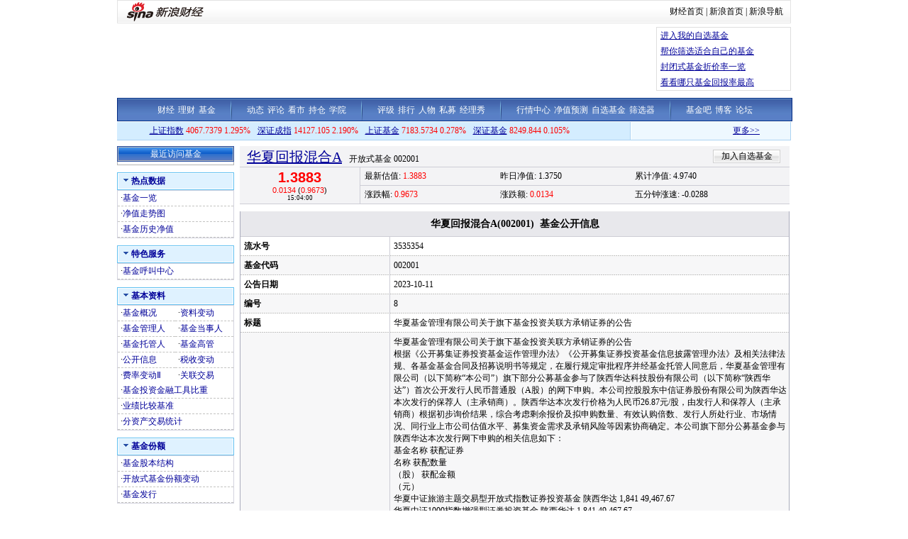

--- FILE ---
content_type: text/html; charset=gbk
request_url: http://money.finance.sina.com.cn/fund/go.php/vAkFundInfo_JJGKXX/q/3535354.phtml
body_size: 8580
content:
<!DOCTYPE html PUBLIC "-//W3C//DTD XHTML 1.0 Transitional//EN" "http://www.w3.org/TR/xhtml1/DTD/xhtml1-transitional.dtd">
<html xmlns="http://www.w3.org/1999/xhtml">
<head>
<title>华夏回报混合A(002001)_基金_财经纵横_新浪网</title>
<meta http-equiv="Content-Type" content="text/html; charset=gb2312" />
<meta http-equiv="Content-Security-Policy" content="upgrade-insecure-requests" />
<META HTTP-EQUIV="expires" CONTENT="Wed, 26 Feb 1997 08:21:57 GMT" /> 
<META HTTP-EQUIV="Pragma" CONTENT="no-cache" />
<link media="all" rel="stylesheet" href="/fund/view/css/style.css" />
<link media="all" rel="stylesheet" href="/fund/view/css/newstyle.css" />
<link media="all" rel="stylesheet" href="/fund/view/css/tables.css" />
<link media="all" rel="stylesheet" href="/fund/view/css/style4.css" />
<link rel="stylesheet" href="http://www.sinaimg.cn/cj/fund_quote/css/fund_css_1.0.12.css" type="text/css" media="all"  />
<!--<script language="JavaScript" type="text/javascript" src="http://www.sinaimg.cn/cj/fund_quote/js/fund_js_1.0.26.js"></script>-->
<script type="text/javascript" src="http://www.sinaimg.cn/cj/HKstock2007/IO.Script_1_0_1.js"></script>
<script type="text/javascript" src="/fund/view/js/all.js"></script>
<script type="text/javascript" src="/fund/view/js/tables.js"></script>

<script type="text/javascript" src="/fund/view/js/last.js"></script>
<!--
<script type="text/javascript" src="http://www.sinaimg.cn/cj/fund_quote/js/cfund_js_1.0.15.js"></script>
-->
<script language="JavaScript" type="text/javascript">
<!--
var FUNDCODE = "002001";
var FUNDNAME = "华夏回报混合A";
var FUNDTYPE = "开放式基金";
//var HANDSTOCK = [];
//var Lipper = ;
var BOURSE = null;
var TOTALSHARE = 652682;
var LTSHARE = 652682;
var QDIIFlag = 0;
var FULL_CODE = "of002001";

<!--//--><![CDATA[//><!--
/* 一些常量，不同股票用不同评论常量 */
var cmnt_channel	= "gg";			// 表示个股
var cmnt_newsid		= "of-" + FUNDCODE;	// 股票代码
var cmnt_group		= 1;
//-->
</script>
</head>

<body>
<div class="wrap">
<!-- 新浪财经 head begin -->
<style type="text/css">
/* 针对google修改 begin */
/* 二级导航 */
#level2header {border-top:1px solid #000;border-bottom:1px solid #000;width:950px;height:34px;font-size:12px; background:#fff;}
#level2header img{border:none;}
#level2header #logo {float:left;text-align:left; padding-top:3px;}
#level2header #l2navlnk {float:right;text-align:center;line-height:34px;}
#level2header #l2navlnk a:link,#level2header #l2navlnk a:visited {color:#000;text-decoration:none;}
#level2header #l2navlnk a:hover,#level2header #l2navlnk a:active {color:#f00;text-decoration:underline;}
#level2header #iask {float:right;width:307px;height:34px;background-color:#FFF;text-align:left;padding-left:6px; color:#000; margin-top:0px;}
#level2header #iask a:link,#level2header #iask a:visited {color:#f00;text-decoration:none;}
#level2header #iask a:hover,#level2header #iask a:active {color:#f00;text-decoration:underline;}
#level2header #iask #k {width:65px;border:1px solid #7F9DB9;margin:0 0 0 7px;}
#level2header #iask .sebtn{width:45px; height:18px;}
#level2header .iaskRedTxt{color:#aaa; border:1px #f00 solid;}
#level2headerborder{background:#fff; height:5px; overflow:hidden; clear:both; width:950px;}
/* 针对google修改 end */

.table {border-collapse: separate;}

/*基金行情*/
.rightColumn .marketData {background:#f3f3f5; margin-bottom:10px;}
/*
.rightColumn .marketData tbody th {border-right:1px solid #cdcdd6; padding:0 3px; border-bottom:1px solid #cdcdd6; font-weight:normal; vertical-align:middle;}
.rightColumn .marketData tbody td {padding-left:0.5em; border-bottom:1px solid #cdcdd6; line-height:29px; height:29px;}
*/
.rightColumn .marketData h1 {display:inline;}
.rightColumn .marketData .head {height:27px;}
.rightColumn .marketData .head th {text-align:left; padding-left:10px; border-bottom:1px solid #cdcdd6; border-right:0px; vertical-align:bottom; padding-top:2px;}
.rightColumn .marketData .head th h1 {margin-right:10px;}
.rightColumn .marketData .head td {border-bottom:1px solid #cdcdd6; width:200px; line-height:26px; padding-right:10px;}
.rightColumn .marketData .head td dl {float:right;}
.rightColumn .marketData .head td span {float:right;}
.rightColumn .marketData .head td span a:link {color:#000; text-decoration:none;}
.rightColumn .marketData .head td span a:visited {color:#000; text-decoration:none;}
.rightColumn .marketData .head td span a:hover {color:#000; text-decoration:underline;}
.rightColumn .marketData .head td span a:active {color:#000; text-decoration:underline;}
.rightColumn .marketData .head td dt {float:left; width:18px; height:26px; background:url(http://www.sinaimg.cn/cj/fund_quote/images/gif_1207.gif) no-repeat 0px -186px;}
.rightColumn .marketData .head td dd {float:left; width:18px; height:26px; background:url(http://www.sinaimg.cn/cj/fund_quote/images/gif_1207.gif) no-repeat 0px -212px;}
.rightColumn .marketData tbody th {border-right:1px solid #cdcdd6; padding:0 3px; border-bottom:1px solid #cdcdd6; font-weight:normal;}
.rightColumn .marketData tbody td {padding-left:0.5em; border-bottom:1px solid #cdcdd6; line-height:25px; height:25px;}

#nav {
background:url(http://i1.sinaimg.cn/cj/deco/2007/1220/jj_fin_lmy_001.gif) repeat-x;
clear:both;
color:#333;
height:30px;
border-left:1px solid #002880;
border-right:1px solid #002880;
text-align:center;
line-height:20px;
font-size:12px;
width:950px;
margin:0 auto;
padding-top:3px;
height:30px;
}
#nav img {vertical-align:middle; margin:0 17px 1px 17px;}
#nav a {margin:auto 1px;}
#nav a:link,#nav a:visited{color:#FFF; text-decoration:none;}
#nav a:hover,#nav a:active{color:#FFF; text-decoration:underline;}

#realTh{
text-align:center;
padding:3px;
}
.moneyH4{
font-size:14px;
margin-right:35px;
}

</style>

<!-- 标准二级导航_财经 begin -->
<style type="text/css">
.secondaryHeader{height:33px;overflow:hidden;background:url(http://i2.sinaimg.cn/dy/images/header/2008/standardl2nav_bg.gif) repeat-x #fff;color:#000;font-size:12px;font-weight:100;}
.secondaryHeader a,.secondaryHeader a:visited{color:#000;text-decoration:none;}
.secondaryHeader a:hover,.secondaryHeader a:active{color:#c00;text-decoration:underline;}
.sHBorder{border:1px #e3e3e3 solid;padding:0 10px 0 12px;overflow:hidden;zoom:1;}
.sHLogo{float:left;height:31px;line-height:31px;overflow:hidden;}
.sHLogo span,.sHLogo span a,.sHLogo span a:link,.sHLogo span a:visited,.sHLogo span a:hover{display:block;*float:left;display:table-cell;vertical-align:middle;*display:block;*font-size:27px;*font-family:Arial;height:31px;}
.sHLogo span,.sHLogo span a img,.sHLogo span a:link img,.sHLogo span a:visited img,.sHLogo span a:hover img{vertical-align:middle;border-color:#FFFFFF;border-top:none;border-left:none;border-right:none;border-bottom:none; }
.sHLinks{float:right;line-height:31px;}
</style>
<div class="secondaryHeader">
	<div class="sHBorder">
		<div class="sHLogo"><span><a href="http://www.sina.com.cn/"><img src="http://i1.sinaimg.cn/dy/images/header/2009/standardl2nav_sina_new.gif" alt="新浪网" /></a><a href="http://finance.sina.com.cn/"><img src="http://i1.sinaimg.cn/dy/images/header/2009/standardl2nav_finance.gif" alt="新浪财经" /></a></span></div>
		<div class="sHLinks"><a href="http://finance.sina.com.cn/">财经首页</a>&nbsp;|&nbsp;<a href="http://www.sina.com.cn/">新浪首页</a>&nbsp;|&nbsp;<a href="http://news.sina.com.cn/guide/">新浪导航</a></div>
	</div>
</div>
<!-- 标准二级导航_财经 end -->

<!-- 顶部通栏广告 BEGIN added at 2007-12-26--> 
	<style type="text/css">
	/* Ad */
	.barAds {width:950px; margin: 0 auto;}
	.barAds .tableAds {width:100%; height:100%;}
	.barAds .tableAds .flashAds {width:750px; height:90px; padding: 5px 5px 5px 0px;}
	.barAds .tableAds .flashIFrameAds {width:750px; height:90px; overflow:hidden;}
	.barAds .tableAds .ulAds {width:183px; height:88px; padding-left:5px; margin: 0 0 0 5px; border:1px solid #DEDEDE; list-style:none;}
	.barAds .tableAds .ulAds li {line-height:22px;}
	</style>
	<div class="barAds">
	<table class="tableAds" cellpadding="0" cellspacing="0" border="0">
	<tr><td class="flashAds"><iframe frameborder="0" scrolling="no" class="flashIFrameAds" src="http://finance.sina.com.cn/iframe/463/2007/1019/PDPS000000004695.html"></iframe></td>
	<td><ul class="ulAds">
<!-- 	<li><script type="text/javascript" src="http://finance.sina.com.cn/iframe/ad/PDPS000000004295.js"></script></li>
	<li><script type="text/javascript" src="http://finance.sina.com.cn/iframe/ad/PDPS000000004296.js"></script></li>
	<li><script type="text/javascript" src="http://finance.sina.com.cn/iframe/ad/PDPS000000004297.js"></script></li>
	<li><script type="text/javascript" src="http://finance.sina.com.cn/iframe/ad/PDPS000000004298.js"></script></li>
 -->
 	<li><A HREF="http://vip.stock.finance.sina.com.cn/myfund/main.php" target="_self">进入我的自选基金</A></li>
	<li><A HREF="http://money.finance.sina.com.cn/fund/view/vFundFilter_Search.php" target="_self">帮你筛选适合自己的基金</A></li>
	<li><A HREF="http://finance.sina.com.cn/fund/closefundmore.html" target="_self">封闭式基金折价率一览</A></li>
	<li><A HREF="http://finance.sina.com.cn/fund/fund_ranks/open/netvalue_return8_1.html" target="_self">看看哪只基金回报率最高</A></li>
	</ul></td></tr></table>
	</div>
<div class="HSpace-1-5"></div>
<!-- 顶部通栏广告 END -->
<!--
<div class="navRow" id="nav"></div>
-->
<div id="nav">
<a target="_blank" href="http://finance.sina.com.cn/">财经</a>
<a target="_blank" href="http://finance.sina.com.cn/money/index.shtml">理财</a>
<a target="_blank" href="http://finance.sina.com.cn/fund/index.shtml">基金</a>
<img width="2" height="29" src="http://i2.sinaimg.cn/cj/deco/2007/1220/jj_fin_lmy_009.gif"/>
<a target="_blank" href="http://roll.finance.sina.com.cn/finance/jj4/jjdt/index.shtml">动态</a>
<a target="_blank" href="http://roll.finance.sina.com.cn/finance/jj4/jjpl/index.shtml">评论</a>
<!--<a target="_blank" href="http://finance.sina.com.cn/column/fund/jjgg.html">公告</a>-->
<a target="_blank" href="http://roll.finance.sina.com.cn/finance/jj4/jjsy/index.shtml">看市</a>
<a target="_blank" href="http://roll.finance.sina.com.cn/finance/jj4/jjcc/index.shtml">持仓</a>
<a target="_blank" href="http://roll.finance.sina.com.cn/finance/jj4/jjxylc/index.shtml">学院</a>
<img width="2" height="29" src="http://i2.sinaimg.cn/cj/deco/2007/1220/jj_fin_lmy_009.gif"/>
<a target="_blank" href="http://money.finance.sina.com.cn/fund/view/vFundRating_BaseInfo.php?rating_type=lb&sort_key=jjdm&sort_order=0">评级</a>
<a target="_blank" href="http://finance.sina.com.cn/fund/fund_ranks/open/netvalue_ranks2_1.html">排行</a>
<a target="_blank" href="http://roll.finance.sina.com.cn/finance/jj4/jjrw/index.shtml">人物</a>
<a target="_blank" href="http://finance.sina.com.cn/fund/smjj/index.shtml">私募</a>
<a target="_blank" href="http://finance.sina.com.cn/money/fund/fmshow.shtml">经理秀</a>
<img width="2" height="29" src="http://i2.sinaimg.cn/cj/deco/2007/1220/jj_fin_lmy_009.gif"/>
<a target="_blank" href="http://biz.finance.sina.com.cn/hq/index.php?page=stock_list.php?type=j">行情中心</a>
<a target="_blank" href="http://biz.finance.sina.com.cn/fund/openfund/openfund.php">净值预测</a>
<a target="_blank" href="http://vip.stock.finance.sina.com.cn/myfund/main.php">自选基金</a>
<a target="_blank" href="http://money.finance.sina.com.cn/fund/view/vFundFilter_Search.php">筛选器</a>
<img width="2" height="29" src="http://i2.sinaimg.cn/cj/deco/2007/1220/jj_fin_lmy_009.gif"/>
<a target="_blank" href="http://guba.sina.com.cn/?s=bar&name=%BB%F9%BD%F0">基金吧</a>
<a target="_blank" href="http://blog.sina.com.cn/lm/finance/index.html">博客</a>
<a target="_blank" href="http://club.finance.sina.com.cn/forum-16-1.html">论坛</a>
</div>

<div class="topRow" style="overflow:hidden;">
	<div class="newsScroll"><script type="text/javascript" src="http://finance.sina.com.cn/286/20061129/3.js"></script></div>
	<div class="verticalLine"></div>
	<div class="realtimeIndex noVisited" id="realtimeIdxs">
		<span class="marginRight"><a href="http://finance.sina.com.cn/realstock/company/sh000001/nc.shtml" target="_self">上证指数</a> ----.--- --.---%</span>
		<span class="marginRight"><a href="http://finance.sina.com.cn/realstock/company/sz399001/nc.shtml" target="_self">深证成指</a> -----.--- --.---%</span>
		<span class="marginRight"><a href="http://finance.sina.com.cn/fund/quotes/index000011.shtml" target="_self">上证基金</a> ----.--- -.---%</span>
		<span><a href="http://finance.sina.com.cn/fund/quotes/index399305.shtml" target="_self">深证基金</a> ----.--- -.---%</span>
	</div>
</div>

<div class="middleSection">
	<div class="leftColumn">
		<div class="recentVisit">
			<div class="header">
				<span>最近访问基金</span>
			</div>
			<div class="content" id="visited_funds_tbl">
				<div class="loading"></div>
			</div>
		</div>

		<div class="navLeft" id="navLeft">
				<!-- 热点数据 -->
			<dl class="noLineAndVisited">
				<dt><span>热点数据</span></dt>
				<dd>
					<table class="hotdata_tbl">
					<tbody>
						<tr>
							<td style="width:50%;">·<a href="http://money.finance.sina.com.cn/fund/view/vNewFund_FundListings.php" target="_self">基金一览</a></td>	
							</tr>
													<tr>
							<td>·<a href="http://finance.sina.com.cn/fund/quotes/of002001/bc.shtml" target="_self">净值走势图</a></td>
						</tr>
												<tr>
							<td>·<a href="http://vip.stock.finance.sina.com.cn/fund/go.php/vAkFundInfo_JJLSJZ/q/002001.phtml#" target="_self">基金历史净值</a></td>
						</tr>
					</tbody>

					</table>
				</dd>
			</dl>
		<!-- -->	
		 <!-- 特色服务 -->
		   <dl class="noLineAndVisited">
		    <dt><span>特色服务</span></dt>
		    <dd>
		     <table>
		     <tbody>
		      <tr>
		       <td style="width: 50%;">·<a target="_self" href="http://finance.sina.com.cn/fund/online/index.shtml">基金呼叫中心</a></td> 
		       </tr>
		     </tbody>
		 
		     </table>
		    </dd>
		   </dl>
 		 <!-- --> 
		<!-- 基本资料 -->
			<dl class="noLineAndVisited">
				<dt><span>基本资料</span></dt>
				<dd>
					<table class="basicinfo_tbl">
					<tbody>
						<tr>
							<td style="width:50%;">·<a href="/fund/go.php/vAkFundInfo_JJGK/q/002001.phtml" target="_self">基金概况</a></td>

							<td>·<a href="/fund/go.php/vAkFundInfo_JJZLBD/q/002001.phtml" target="_self">资料变动</a></td>
						</tr>
						
						<tr>
							<td>·<a href="/fund/go.php/vAkFundInfo_JJGLR/q/002001.phtml" target="_self">基金管理人</a></td>
							<td>·<a href="/fund/go.php/vAkFundInfo_JJDSR/q/002001.phtml" target="_self">基金当事人</a></td>
						</tr>
						<tr>
							<td>·<a href="/fund/go.php/vAkFundInfo_JJTGR/q/002001.phtml" target="_self">基金托管人</a></td>
							<td>·<a href="/fund/go.php/vAkFundInfo_JJGG/q/002001.phtml" target="_self">基金高管</a></td>

						</tr>
						<tr>
							<td>·<a href="/fund/go.php/vAkFundInfo_JJGKXXLB/q/002001.phtml" target="_self">公开信息</a></td>
							<td>·<a href="/fund/go.php/vAkFundInfo_JJSSBD/q/002001.phtml" target="_self">税收变动</a></td>
						</tr>
						<tr>
							<th>·<a href="/fund/go.php/vAkFundInfo_JJFLBD/q/002001.phtml" target="_self">费率变动Ⅱ</a></th>

							<th>·<a href="/fund/go.php/vAkFundInfo_JJGLJY/q/002001.phtml" target="_self">关联交易</a></th>
						</tr>
						<tr>
							<td colspan="2">·<a href="/fund/go.php/vAkFundInfo_JJTZJRGJ/q/002001.phtml" target="_self">基金投资金融工具比重</a></td>
						</tr>
						<tr>
							<td colspan="2">·<a href="/fund/go.php/vAkFundInfo_JJYJBJJZ/q/002001.phtml" target="_self">业绩比较基准</a></td>
						</tr>
						<tr>
							<td colspan="2">·<a href="/fund/go.php/vAkFundInfo_JJFZCTJ/q/002001.phtml" target="_self">分资产交易统计</a></td>
						</tr>
						
					</tbody>
					</table>
				</dd>
			</dl>
			
			<dl class="noLineAndVisited">
						 	<!-- -->
			<!--基金份额 -->
			<dl class="noLineAndVisited">
				<dt><span>基金份额</span></dt>
				<dd>
					<table class="hotdata_tbl">
					<tbody>
						<tr>
							<td style="width:50%;">·<a href="/fund/go.php/vAkFundInfo_JJGBJG/q/002001.phtml" target="_self">基金股本结构</a></td>
							</tr>
							<tr>
							<td>·<a href="/fund/go.php/vAkFundInfo_JJFEBD/q/002001.phtml" target="_self">开放式基金份额变动</a></td>
						</tr>
						<tr>
							<td style="width:50%;">·<a href="/fund/go.php/vAkFundInfo_JJFX/q/002001.phtml" target="_self">基金发行</a></td>
						</tr>	
					</tbody>

					</table>
				</dd>
			</dl>
			<!-- -->
			<!--基金持有人 -->
			<dl class="noLineAndVisited">

				<dt><span>基金持有人</span></dt>
				<dd>
					<table class="hotdata_tbl">
					<tbody>
							<tr>
							<td>·<a href="/fund/go.php/vAkFundInfo_JJFECYRBD/q/002001.phtml" target="_self">基金份额持有人变动</a></td>
						  	</tr>
					</tbody>
					</table>
				</dd>
			</dl>
			<!-- -->
			<!--基金收益分配 -->
			<dl class="noLineAndVisited">

				<dt><span>基金收益分配</span></dt>
				<dd>
					<table class="hotdata_tbl">
					<tbody>
						<tr>
							<td style="width:50%;">·<a href="/fund/go.php/vAkFundInfo_JJFHPSLS/q/002001.phtml" target="_self">分红配售历史</a></td>
							</tr>
					</tbody>
					</table>
				</dd>
			</dl>
			<!-- -->
			<!--资产配置和投资组合 -->
			<dl class="noLineAndVisited">

				<dt><span>资产配置和投资组合</span></dt>
				<dd>
					<table class="hotdata_tbl">
					<tbody>
						<tr>
							<td style="width:50%;">·<a href="/fund/go.php/vAkFundInfo_JJZCPZ/q/002001.phtml" target="_self">基金资产配置</a></td>
							</tr>
							<tr>
							<td>·<a href="/fund/go.php/vAkFundInfo_JJHYTZZH/q/002001.phtml" target="_self">行业投资组合</a></td>
						  	</tr>
						  	<tr>
							<td>·<a href="/fund/go.php/vAkFundInfo_JJGPTZZH/q/002001.phtml" target="_self">股票投资组合</a></td>
						  	</tr>
						  	<tr>
							<td>·<a href="/fund/go.php/vAkFundInfo_JJZQTZZH/q/002001.phtml" target="_self">债券投资组合</a></td>
						  	</tr>
						  	<tr>
							<td>·<a href="/fund/go.php/vAkFundInfo_JJGPZHZDBH/q/002001.phtml" target="_self">股票组合重大变化</a></td>
						  	</tr>
					</tbody>
					</table>
				</dd>
			</dl>
			<!-- -->
			 			 <!-- -->
			<!--基金净值 -->
			<dl class="noLineAndVisited">

				<dt><span>基金净值</span></dt>
				<dd>
					<table class="hotdata_tbl">
					<tbody>
						<tr>
							<td style="width:50%;">·<a href="/fund/go.php/vAkFundInfo_JJJZ/q/002001.phtml" target="_self">基金净值</a></td>
							</tr>
						  	<tr>
							<td>·<a href="/fund/go.php/vAkFundInfo_JJJZZZLYJZ/q/002001.phtml" target="_self">净值增长率与基准比较</a></td>
						  	</tr>
					</tbody>
					</table>
				</dd>
			</dl>
			<!-- -->
			<!--基金财务状况 -->
			<dl class="noLineAndVisited">

				<dt><span>基金财务状况</span></dt>
				<dd>
					<table class="hotdata_tbl">
					<tbody>
						<tr>
							<td style="width:50%;">·<a href="/fund/go.php/vAkFundInfo_JJZCFZBGS/q/002001.phtml" target="_self">资产负债报告书</a></td>
							</tr>
							<tr>
							<td>·<a href="/fund/go.php/vAkFundInfo_JJZYCWZB/q/002001.phtml" target="_self">基金主要财务指标</a></td>
						  	</tr>
						  	<tr>
							<td>·<a href="/fund/go.php/vAkFundInfo_JJJYYJBJSYFPB/q/002001.phtml" target="_self">经营业绩表及收益分配表</a></td>
						  	</tr>
						  	<tr>
							<td>·<a href="/fund/go.php/vAkFundInfo_JJJZBDB/q/002001.phtml" target="_self">基金净值变动表</a></td>
						  	</tr>
					</tbody>
					</table>
				</dd>
			</dl>
			<!-- -->
			<!--基金公司 -->
			<dl class="noLineAndVisited">

				<dt><span>基金公司</span></dt>
				<dd>
					<table class="hotdata_tbl">
					<tbody>
						<tr>
							<td style="width:50%;">·<a href="/fund/go.php/vAkFundInfo_JJGSLB/q/002001.phtml" target="_self">基金公司资料</a>&nbsp;·<a href="/fund/go.php/vAkFundInfo_TXJJ/q/002001.phtml" target="_self">同系基金</a></td>
							</tr>
					</tbody>
					</table>
				</dd>
			</dl>
			<!-- -->
			<!--基金评级 -->
			<dl class="noLineAndVisited">

				<dt><span>基金评级</span></dt>
				<dd>
					<table class="hotdata_tbl">
					<tbody>
						<tr>
							<td style="width:50%;">·<a href="http://money.finance.sina.com.cn/fund/view/vFundRating_BaseInfo.php?rating_type=sina&sort_key=mark&sort_order=1" target="_self">新浪基金评级</a></td>
							</tr>
							<tr>
							<td style="width:50%;">·<a href="http://money.finance.sina.com.cn/fund/view/vFundRating_BaseInfo.php?rating_type=cx&sort_key=starRating2y&cx_type=gp&sort_order=1" target="_self">晨星基金评级</a></td>
							</tr>
							<tr>
							<td style="width:50%;">·<a href="http://money.finance.sina.com.cn/fund/view/vFundRating_BaseInfo.php?rating_type=lb&sort_key=jjdm&sort_order=0" target="_self">理柏基金评级</a></td>
							</tr>
							<tr>
							<td style="width:50%;">·<a href="http://money.finance.sina.com.cn/fund/view/vFundRating_BaseInfo.php?rating_type=galaxy&sort_key=year1grade&sort_order=1&galaxy_type=0101" target="_self">银河基金评级</a></td>
							</tr>
							<tr>
							<td style="width:50%;">·<a href="http://money.finance.sina.com.cn/fund/view/vFundRating_BaseInfo.php?rating_type=gj&sort_key=zhsynl_nl&sort_order=1&gj_type=GuPiao_Open" target="_self">国金基金评级</a></td>
							</tr>
					</tbody>
					</table>
				</dd>
			</dl>
		</div>

	</div>
	<!-- 基金资料页 内容 begin -->
	<!-- 注:由于该页面取消掉了中间显示的内容，因此调整右侧的宽度 -->
	<div class="rightColumn" style="width:775px;">
		<!-- 基金行情数据 begin -->
		<div class="marketData">
			<div id="fundTitle">
				<table class="head">
				<tbody>
					<tr><th><h1>读取中...</h1></th></tr>
				</tbody>
				</table>
			</div>
			<div id="marketData">

				<div id="futureTbl">
					<table>
					<tbody>
						<tr><th rowspan="2"><h2>-.----</h2><h5>-.---- (-.----%)</h5><h6>--/--/-- --:--:--</h6></th><td>最新净值: -.----</td><td>昨日净值: -.----</td><td>累计净值: -.----</td></tr>
						<tr><td>涨跌幅: -.----</td><td>涨跌额: -.----</td><td>五分钟涨速: -.----</td></tr>

					</tbody>
					</table>
				</div>
				<div style="display:none" id="fundTrack">
					<table>
					<tbody>
						<tr><th rowspan="2"><h2 id="current_quote_big">-.----</h2><h5>-.---- (-.----%)</h5><h6>--/--/-- --:--:--</h6></th><td>最新净值: -.----</td><td>昨日净值: -.----</td><td>累计净值: -.----</td></tr>

						<tr><td>涨跌幅: -.----</td><td>涨跌额: -.----</td><td>五分钟涨速: -.----</td></tr>
					</tbody>
					</table>
				</div>
				<div style="display:none;"  id="moneyFund">
					<table>
					<tbody>
						<tr><th  id="realTh"><h4>最新净值: -.----</h4><h4>累计净值: -.----</h4><h5>-.----% --/--/--</h5></th></tr>
					</tbody>
					</table>

				</div>
			</div>
		</div>
		<!-- 基金行情数据 end -->

<div id="con02-2" class="tagmain">
	<table width="100%" id="Table1">
		<thead>
			<tr>
				<th colspan="5">
				华夏回报混合A(002001)&nbsp;&nbsp;基金公开信息</th>
			</tr>
		</thead>
		
		<tbody>
						<tr>
					<td style="width:200px;"><strong>流水号</strong></td>
					<td>3535354</td>
				</tr>
								<tr>
					<td style="width:200px;"><strong>基金代码</strong></td>
					<td>002001</td>
				</tr>
								<tr>
					<td style="width:200px;"><strong>公告日期</strong></td>
					<td>2023-10-11</td>
				</tr>
								<tr>
					<td style="width:200px;"><strong>编号</strong></td>
					<td>8</td>
				</tr>
								<tr>
					<td style="width:200px;"><strong>标题</strong></td>
					<td>华夏基金管理有限公司关于旗下基金投资关联方承销证券的公告</td>
				</tr>
								<tr>
					<td style="width:200px;"><strong>信息全文</strong></td>
					<td>华夏基金管理有限公司关于旗下基金投资关联方承销证券的公告<br />
根据《公开募集证券投资基金运作管理办法》《公开募集证券投资基金信息披露管理办法》及相关法律法规、各基金基金合同及招募说明书等规定，在履行规定审批程序并经基金托管人同意后，华夏基金管理有限公司（以下简称“本公司”）旗下部分公募基金参与了陕西华达科技股份有限公司（以下简称“陕西华达”）首次公开发行人民币普通股（A股）的网下申购。本公司控股股东中信证券股份有限公司为陕西华达本次发行的保荐人（主承销商）。陕西华达本次发行价格为人民币26.87元/股，由发行人和保荐人（主承销商）根据初步询价结果，综合考虑剩余报价及拟申购数量、有效认购倍数、发行人所处行业、市场情况、同行业上市公司估值水平、募集资金需求及承销风险等因素协商确定。本公司旗下部分公募基金参与陕西华达本次发行网下申购的相关信息如下：<br />
基金名称 获配证券<br />
名称 获配数量<br />
（股） 获配金额<br />
（元） <br />
华夏中证旅游主题交易型开放式指数证券投资基金 陕西华达 1,841 49,467.67 <br />
华夏中证1000指数增强型证券投资基金 陕西华达 1,841 49,467.67 <br />
华夏线上经济主题精选混合型证券投资基金 陕西华达 1,841 49,467.67 <br />
华夏量化优选股票型证券投资基金 陕西华达 1,841 49,467.67 <br />
华夏沪深300交易型开放式指数证券投资基金 陕西华达 1,841 49,467.67 <br />
华夏盛世精选混合型证券投资基金 陕西华达 1,841 49,467.67 <br />
华夏中证机器人交易型开放式指数证券投资基金 陕西华达 1,841 49,467.67 <br />
华夏科技前沿6个月定期开放混合型证券投资基金 陕西华达 1,841 49,467.67 <br />
华夏策略精选灵活配置混合型证券投资基金 陕西华达 1,841 49,467.67 <br />
华夏鸿阳6个月持有期混合型证券投资基金 陕西华达 1,841 49,467.67 <br />
华夏消费优选混合型证券投资基金 陕西华达 1,841 49,467.67 <br />
华夏核心科技6个月定期开放混合型证券投资基金 陕西华达 1,841 49,467.67 <br />
华夏中证智能汽车主题交易型开放式指数证券投资基金 陕西华达 828 22,248.36 <br />
华夏乐享健康灵活配置混合型证券投资基金 陕西华达 1,841 49,467.67 <br />
华夏时代前沿一年持有期混合型证券投资基金 陕西华达 1,841 49,467.67 <br />
华夏中证农业主题交易型开放式指数证券投资基金 陕西华达 1,058 28,428.46 <br />
华夏中证500指数智选增强型证券投资基金 陕西华达 1,841 49,467.67 <br />
华夏智胜价值成长股票型发起式证券投资基金 陕西华达 1,841 49,467.67 <br />
华夏创新前沿股票型证券投资基金 陕西华达 1,841 49,467.67 <br />
华夏经济转型股票型证券投资基金 陕西华达 1,841 49,467.67 <br />
华夏军工安全灵活配置混合型证券投资基金 陕西华达 1,841 49,467.67 <br />
华夏高端制造灵活配置混合型证券投资基金 陕西华达 1,841 49,467.67 <br />
华夏领先股票型证券投资基金 陕西华达 1,841 49,467.67 <br />
华夏国企改革灵活配置混合型证券投资基金 陕西华达 1,472 39,552.64 <br />
华夏消费升级灵活配置混合型证券投资基金 陕西华达 1,841 49,467.67 <br />
华夏智胜先锋股票型证券投资基金（LOF） 陕西华达 1,841 49,467.67 <br />
华夏医疗健康混合型发起式证券投资基金 陕西华达 1,841 49,467.67 <br />
华夏沪深300指数增强型证券投资基金 陕西华达 1,841 49,467.67 <br />
华夏中证机床交易型开放式指数证券投资基金 陕西华达 621 16,686.27 <br />
华夏MSCI中国A股国际通交易型开放式指数证券投资基金 陕西华达 1,841 49,467.67 <br />
华夏中证1000交易型开放式指数证券投资基金 陕西华达 1,841 49,467.67 <br />
华夏中证生物科技主题交易型开放式指数证券投资基金 陕西华达 782 21,012.34 <br />
华夏中证光伏产业指数发起式证券投资基金 陕西华达 1,841 49,467.67 <br />
华夏先锋科技一年定期开放混合型证券投资基金 陕西华达 1,841 49,467.67 <br />
华夏中证内地低碳经济主题交易型开放式指数证券投资基金 陕西华达 1,841 49,467.67 <br />
华夏安阳6个月持有期混合型证券投资基金 陕西华达 1,841 49,467.67 <br />
华夏国证消费电子主题交易型开放式指数证券投资基金 陕西华达 1,334 35,844.58 <br />
华夏中证动漫游戏交易型开放式指数证券投资基金 陕西华达 1,841 49,467.67 <br />
华夏移动互联灵活配置混合型证券投资基金（QDII） 陕西华达 1,841 49,467.67 <br />
华夏消费龙头混合型证券投资基金 陕西华达 1,841 49,467.67 <br />
华夏半导体龙头混合型发起式证券投资基金 陕西华达 1,841 49,467.67 <br />
华夏内需驱动混合型证券投资基金 陕西华达 1,841 49,467.67 <br />
华夏优加生活混合型证券投资基金 陕西华达 1,841 49,467.67 <br />
华夏安泰对冲策略3个月定期开放灵活配置混合型发起式证券投资基金 陕西华达 1,841 49,467.67 <br />
华夏新兴成长股票型证券投资基金 陕西华达 1,841 49,467.67 <br />
华夏阿尔法精选混合型证券投资基金 陕西华达 1,841 49,467.67 <br />
华夏新能源车龙头混合型发起式证券投资基金 陕西华达 1,841 49,467.67 <br />
华夏见龙精选混合型证券投资基金 陕西华达 1,518 40,788.66 <br />
华夏先进制造龙头混合型证券投资基金 陕西华达 1,380 37,080.60 <br />
华夏网购精选灵活配置混合型证券投资基金 陕西华达 1,841 49,467.67 <br />
华夏核心资产混合型证券投资基金 陕西华达 1,841 49,467.67 <br />
华夏创业板低波价值交易型开放式指数证券投资基金 陕西华达 1,841 49,467.67 <br />
华夏智胜新锐股票型证券投资基金 陕西华达 1,841 49,467.67 <br />
华夏价值精选混合型证券投资基金 陕西华达 1,841 49,467.67 <br />
华夏行业景气混合型证券投资基金 陕西华达 1,841 49,467.67 <br />
华夏国证半导体芯片交易型开放式指数证券投资基金 陕西华达 1,841 49,467.67 <br />
华夏新锦顺灵活配置混合型证券投资基金 陕西华达 1,841 49,467.67 <br />
华夏科技创新混合型证券投资基金 陕西华达 1,841 49,467.67 <br />
华夏创新医药龙头混合型证券投资基金 陕西华达 1,403 37,698.61 <br />
华夏中证物联网主题交易型开放式指数证券投资基金 陕西华达 690 18,540.30 <br />
华夏创业板两年定期开放混合型证券投资基金 陕西华达 1,841 49,467.67 <br />
华夏睿阳一年持有期混合型证券投资基金 陕西华达 1,841 49,467.67 <br />
华夏中证5G通信主题交易型开放式指数证券投资基金 陕西华达 1,841 49,467.67 <br />
华夏常阳三年定期开放混合型证券投资基金 陕西华达 1,841 49,467.67 <br />
华夏稳盛灵活配置混合型证券投资基金 陕西华达 1,841 49,467.67 <br />
华夏中证科创创业50交易型开放式指数证券投资基金 陕西华达 1,841 49,467.67 <br />
华夏行业龙头混合型证券投资基金 陕西华达 1,841 49,467.67 <br />
华夏中证人工智能主题交易型开放式指数证券投资基金 陕西华达 1,841 49,467.67 <br />
华夏翔阳两年定期开放混合型证券投资基金 陕西华达 1,841 49,467.67 <br />
华夏中证500指数增强型证券投资基金 陕西华达 1,841 49,467.67 <br />
华夏兴阳一年持有期混合型证券投资基金 陕西华达 1,841 49,467.67 <br />
华夏创业板交易型开放式指数证券投资基金 陕西华达 1,841 49,467.67 <br />
华夏睿磐泰茂混合型证券投资基金 陕西华达 1,841 49,467.67 <br />
华夏睿磐泰利混合型证券投资基金 陕西华达 1,841 49,467.67 <br />
华夏中证新能源汽车交易型开放式指数证券投资基金 陕西华达 1,841 49,467.67 <br />
华夏能源革新股票型证券投资基金 陕西华达 1,841 49,467.67 <br />
华夏中证金融科技主题交易型开放式指数证券投资基金 陕西华达 575 15,450.25 <br />
华夏中证细分食品饮料产业主题交易型开放式指数证券投资基金 陕西华达 1,841 49,467.67 <br />
华夏新兴经济一年持有期混合型证券投资基金 陕西华达 1,841 49,467.67 <br />
华夏中证全指房地产交易型开放式指数证券投资基金 陕西华达 1,841 49,467.67 <br />
华夏核心制造混合型证券投资基金 陕西华达 1,841 49,467.67 <br />
华夏新兴消费混合型证券投资基金 陕西华达 1,841 49,467.67 <br />
华夏中证全指证券公司交易型开放式指数证券投资基金 陕西华达 1,841 49,467.67 <br />
华夏中证浙江国资创新发展交易型开放式指数证券投资基金 陕西华达 1,495 40,170.65 <br />
华夏产业升级混合型证券投资基金 陕西华达 1,841 49,467.67 <br />
华夏养老目标日期2040三年持有期混合型基金中基金（FOF） 陕西华达 1,841 49,467.67 <br />
华夏中证800指数增强型证券投资基金 陕西华达 1,035 27,810.45 <br />
战略新兴成指交易型开放式指数证券投资基金 陕西华达 1,702 45,732.74 <br />
华夏兴融灵活配置混合型证券投资基金（LOF） 陕西华达 1,841 49,467.67 <br />
华夏中证银行交易型开放式指数证券投资基金 陕西华达 1,841 49,467.67 <br />
华夏国证疫苗与生物科技指数发起式证券投资基金 陕西华达 828 22,248.36 <br />
华夏数字经济龙头混合型发起式证券投资基金 陕西华达 1,841 49,467.67 <br />
华夏互联网龙头混合型证券投资基金 陕西华达 1,841 49,467.67 <br />
华夏磐泰混合型证券投资基金（LOF） 陕西华达 1,841 49,467.67 <br />
华夏科技成长股票型证券投资基金 陕西华达 1,841 49,467.67 <br />
中小企业100交易型开放式指数基金 陕西华达 1,841 49,467.67 <br />
华夏回报二号证券投资基金 陕西华达 1,841 49,467.67 <br />
华夏优势增长混合型证券投资基金 陕西华达 1,841 49,467.67 <br />
华夏科技龙头两年持有期混合型证券投资基金 陕西华达 1,841 49,467.67 <br />
华夏复兴混合型证券投资基金 陕西华达 1,841 49,467.67 <br />
华夏创新驱动混合型证券投资基金 陕西华达 1,841 49,467.67 <br />
华夏创新未来混合型证券投资基金（LOF） 陕西华达 1,841 49,467.67 <br />
华夏成长精选6个月定期开放混合型发起式证券投资基金 陕西华达 1,841 49,467.67 <br />
华夏回报证券投资基金 陕西华达 1,841 49,467.67 <br />
华夏大盘精选证券投资基金 陕西华达 1,841 49,467.67 <br />
华夏兴华混合型证券投资基金 陕西华达 1,841 49,467.67 <br />
华夏兴和混合型证券投资基金 陕西华达 1,841 49,467.67 <br />
华夏蓝筹核心混合型证券投资基金（LOF） 陕西华达 1,841 49,467.67 <br />
华夏行业精选混合型证券投资基金（LOF） 陕西华达 1,841 49,467.67 <br />
华夏平稳增长混合型证券投资基金 陕西华达 1,841 49,467.67 <br />
华夏成长证券投资基金 陕西华达 1,841 49,467.67 <br />
特此公告<br />
华夏基金管理有限公司<br />
二○二三年十月十一日<br />
</td>
				</tr>
								<tr>
					<td style="width:200px;"><strong>基金信息类型</strong></td>
					<td>其他</td>
				</tr>
								<tr>
					<td style="width:200px;"><strong>公告来源</strong></td>
					<td>上海证券报</td>
				</tr>
				<tr><td height="5px" colspan="10"></td></tr>		</tbody>
		
	</table>
	<table width="100%" border="0" align="center" cellpadding="0" cellspacing="0" class="table2">
		<tr>
			<td height="30" align="right" valign="middle" style="color:#009">↑<a href="#">返回页顶</a>↑</td>
		</tr>
	</table>

	<script language="javascript" type="text/javascript">
		romanceTables(["Table1"]);
	</script>

</div>
    
 </div>
	<!-- 基金资料页 内容 end -->
</div>


<style type="text/css">
#footer{width:950px; text-align:center; line-height:21px; font-size:12px;margin-top:20px;color:#333;margin-left:auto;margin-right:auto;}
#footer a:link{color:#000099}
#footer a:visited{color:#800080}
#footer a:hover{color:#ff0000;text-decoration:underline;}
#footer a:active {color:#0100A3; text-decoration:none;}
</style>
<!-- SUDA_CODE_START --> 
<script type="text/javascript" src="//www.sinaimg.cn/unipro/pub/suda_s_v851c.js"></script>
<script type="text/javascript" > 
_S_pSt(_S_PID_); 
</script>
<!-- SUDA_CODE_END -->

<div id="footer">
客户服务热线：4001102288　　
欢迎批评指正<br>

<a target="_blank" href="http://tech.sina.com.cn/focus/sinahelp.shtml">常见问题解答</a>  
<a target="_blank" href="http://net.china.cn/chinese/index.htm">互联网违法和不良信息举报</a>　
<a target="_blank" href="https://gu.sina.cn/pc/feedback/">新浪财经意见反馈留言板</a>
<br><br>
<a href="http://corp.sina.com.cn/chn/">新浪简介</a> | <a href="http://corp.sina.com.cn/eng/">About Sina</a> | <a href="http://emarketing.sina.com.cn/">广告服务</a> | <a href="http://www.sina.com.cn/contactus.html">联系我们</a> | <a href="http://corp.sina.com.cn/chn/sina_job.html">招聘信息</a> | <a href="http://www.sina.com.cn/intro/lawfirm.shtml">网站律师</a> | <a href="http://english.sina.com">SINA English</a> | <a href="http://members.sina.com.cn/apply/">通行证注册</a> | <a href="http://help.sina.com.cn/">产品答疑</a><br><br>新浪公司　<a target="_blank" href="http://www.sina.com.cn/intro/copyright.shtml">版权所有</a>
 <br><br><span style="color:#aaa;">新浪财经免费提供股票、基金、债券、外汇等行情数据以及其他资料均来自相关合作方，仅作为用户获取信息之目的，并不构成投资建议。<br/>新浪财经以及其合作机构不为本页面提供信息的错误、残缺、延迟或因依靠此信息所采取的任何行动负责。市场有风险，投资需谨慎。</span>
</div>



</body>

<script language="JavaScript" type="text/javascript">
<!--
main();
//var oImgOuter = $("marketImg").firstChild.nodeType == 1 ? $("marketImg").firstChild : $("marketImg").childNodes[1];
//if (/newchart\/fund\//.test(oImgOuter.innerHTML)) {
//	var oTab = $("imgTabs").firstChild.nodeType == 1 ? $("imgTabs").firstChild : $("imgTabs").childNodes[1];
//	oTab.style.display = "none";
//}
//-->
</script>
</html>

--- FILE ---
content_type: text/css
request_url: https://money.finance.sina.com.cn/fund/view/css/style4.css
body_size: 4434
content:
body,ul,ol,li,p,h1,h2,h3,h4,h5,h6,form,fieldset,table,td,img,div{margin:0;padding:0;border:0;}
body,ul,ol,li,p,form,fieldset,table,td{font-family:"宋体";}
body{background:#fff;color:#000;}
td,p,li,select,input,textarea,div{font-size:12px;}

ul{list-style-type:none;}
select,input{vertical-align:middle; padding:0; margin:0;}

.f14 {font-size:14px;}
.lh20 {line-height:20px;}
.lh23{line-height:23px;}
.b1{border:1px #fcc solid;}

a{text-decoration: underline;color:#009}
a:visited{color:#333333;}
a:hover{color:#f00;}

.f14links{line-height:23px;}
.f14links,.f14links a{font-size:14px;color:#009;}
.f14links a:hover{color:#F00;}
.f14links li{padding-left:13px;background:url(http://image2.sina.com.cn/dy/legal/2006index/news_law_hz_012.gif) no-repeat 3px 45%;}

.clearit{clear:both;font-size:0;line-height:0;height:0;}

#wrap{width:950px;margin:0 auto;}
#main{background:url(http://image2.sina.com.cn/cj/realstock/image3/finance_in_ws_039.gif) repeat-y #fff; clear:both;}

/* 栏目标准头 */
#level2header {border-top:1px solid #000;border-bottom:1px solid #000;height:27px;font-size:12px; background:#fff; margin-top:5px;}
#level2header img{border:none;}
#level2header #logo {float:left;text-align:left; width:270px;}
#level2header #l2navlnk {float:right;text-align:center;line-height:27px;padding-right:5px;}
#level2header #l2navlnk a:link,#level2header #l2navlnk a:visited {color:#000;text-decoration:none;}
#level2header #l2navlnk a:hover,#level2header #l2navlnk a:active {color:#f00;text-decoration:underline;}
#level2header #iask {float:right;width:230px;height:20px;line-height:19px;background-color:#F0F0F0;margin-top:3px;text-align:left;padding-left:6px; color:#000;}
#level2header #iask a:link,#level2header #iask a:visited {color:#f00;text-decoration:none;}
#level2header #iask a:hover,#level2header #iask a:active {color:#f00;text-decoration:underline;}
#level2header #iask #iaskorik {width:65px;border:1px solid #7F9DB9;margin:0 0 0 7px;}
#level2header #iask .sebtn{width:45px; height:18px;}
#level2header .iaskRedTxt{color:#aaa; border:1px #f00 solid;}
#level2headerborder{background:#fff; height:5px; overflow:hidden; clear:both;}

/* Banner */
.banner01{ text-align:center;}

/* 导航栏 */
.nav{width:950px; height:30px; overflow:hidden; background:url(http://image2.sina.com.cn/cj/realstock/image3/finance_in_ws_001.gif) repeat-x; clear:both; border-bottom:1px #fff solid;}
.nav li{text-align:center; color:#fff; font-weight:bold; float:left; font-size:14px; padding:6px 12px 0 12px; height:24px; cursor:pointer;}
.nav a:link,.nav a:visited{color:#fff;text-decoration:none;}
.nav a:hover,.nav a:active{color:#fff;text-decoration:underline;}
.nav .navRedLi{width:110px; padding:6px 0 0 0; background:url(http://image2.sina.com.cn/cj/realstock/image3/finance_in_ws_003.gif);}
.nav .navzixuan2{padding:6px 0 0 30px; background:url(http://image2.sina.com.cn/cj/realstock/image3/zixuan6.gif) no-repeat right;}
/* 导航下 */
.navbtm{width:950px; height:25px; overflow:hidden; clear:both; margin-top:1px; border-bottom:1px #acd3f2 solid; background:#d4edff;}
.navbtm .navbtmblk1{width:716px; float:left; padding:7px 0 0 10px;}
.navbtm .navbtmmaquee{width:212px; height:24px; line-height:24px; float:right; background:#eef8ff; border:1px #acd3f2 solid; border-bottom:none; padding:0 5px;}
.navbtm .navbtmmaquee a{text-decoration:none;}

/* 左侧 */
#left{width:165px; float:left; overflow:hidden; margin:0 8px 0 0;}

.LBlk01{width:165px; height:333px; overflow:hidden; clear:both; border-bottom:1px #AAACBC solid; background:url(http://image2.sina.com.cn/cj/realstock/image3/finance_in_ws_027.gif) repeat-y;}
ul.LTab01{width:165px; height:22px; overflow:hidden; clear:both; margin-bottom:2px;}
ul.LTab01 li{height:20px; line-height:20px; padding:2px 0 0 0; text-align:center; float:left;}
li.Menu01On{width:83px; color:#D20101; background:url(http://image2.sina.com.cn/cj/realstock/image3/finance_in_ws_028.gif) no-repeat; cursor:default;}
li.Menu01Off{width:82px; color:#fff; background:url(http://image2.sina.com.cn/cj/realstock/image3/finance_in_ws_029.gif) no-repeat; cursor:pointer;}
table.LTabBlk01{width:163px; margin:0 0 0 1px;}
table.LTabBlk01 th{background:#F3F3F5; height:20px; line-height:20px; padding:2px 0 0 0; text-align:center; font-weight: normal;}
table.LTabBlk01 th.LTabBlk01ThName{width:65px;}
table.LTabBlk01 th.LTabBlk01ThValue{width:52px;}
table.LTabBlk01 th.LTabBlk01ThZdf{width:46px;}
table.LTabBlk01 td{text-align:center; padding:2px 0 0 0; line-height:20px; height:20px; border-bottom:1px #D7D7DF dashed;}
/* login begin */
#login_input {width:163px; font-size:12px; margin-left:1px; margin-top:10px;}
#login_input a:link {color:#000099; text-decoration:underline;}
#login_input a:visited {color:#000099; text-decoration:underline;}
#login_input a:hover {color:#000; text-decoration:underline;}
#login_input a:active {color:#000; text-decoration:underline;}
#login_input ul {list-style:none;}
#login_input label {border-top:1px solid #d7d7de; height:0px; line-height:0px; font-size:0px; border-bottom:1px solid #fff; clear:both; display:block; margin:10px 0;}

#inputHead {text-align:center; font-weight:bold; font-size:14px;}

#nameAndPwd {padding:15px 0 0 10px; margin:0px;}
#nameAndPwd input.loginInput {width:80px; height:1.2em; font-size:12px; line-height:1.2em;}
#nameAndPwd li.rememberId {padding-left:40px;}
#nameAndPwd li {height:25px; line-height:20px;}

.rememberId {margin:0 0 0 10px;}
.rememberId dt {margin:0;}
.rememberId dd {margin:5px 0 0 0; color:#666;}

#loginButton {margin:0px; padding:0 0 0 20px; height:22px;}
#loginButton li {float:left; margin-right:10px;}
#loginButton input {height:22px; width:50px; font-size:12px}

#helplinks {padding-left:25px;}

#access {margin:0px 0 10px 50px;}
#access a:link {color:#f00; text-decoration:underline;}
#access a:visited {color:#f00; text-decoration:underline;}
#access a:hover {color:#f00; text-decoration:underline;}
#access a:active {color:#f00; text-decoration:underline;}

#inputBody {position:relative;}
#msg {position:absolute; left:10px; top:0px; color:#f00;}

.clearer {clear:both; font-size:0px; line-height:0px;}
/* login end */

/* 伸缩菜单 */
.Menu-Ti{background:url(http://image2.sina.com.cn/cj/realstock/image3/finance_in_ws_030.gif) no-repeat; height:20px; overflow:hidden; border:1px #60C0F1 solid; cursor:pointer; text-align:left; color:#274FA6; margin-top:1px; clear:both;}
.Menu-Ti img{float:left; margin:7px 5px 0 6px;}
.Menu-Ti .capname{line-height:24px; font-size:12px; font-weight:bold;}
.Menu-Con{border:1px #d7d7df solid; border-top:none; text-align:left; vertical-align:top; background:#fff;}
.Menu-Con ul{padding-left:9px; background:url(http://image2.sina.com.cn/cj/realstock/image3/finance_in_ws_031.gif);}
.Menu-Con li{text-align:left;line-height:21px; height:21px;font-size:12px;padding:1px 0 0 9px;list-style-type:none;background:url(http://image2.sina.com.cn/cj/realstock/image3/finance_in_ws_013.gif) 0 9px no-repeat;}
.Menu-Con table{width:163px; color:#009;background:url(http://image2.sina.com.cn/cj/realstock/image3/finance_in_ws_031.gif);}
.Menu-Con td{line-height:21px; padding:1px 0 0 5px;}
#item0{height:90px; overflow:hidden;}


/* 中间 */
#center{width:777px; float:left; margin:0;}

.toolbartop{width:777px; height:51px; overflow:hidden; clear:both; background:#f3f3f5; border-bottom:1px #d7d7de solid;}
.tbtb01{width:90px; height:51px; float:left; background:url(http://image2.sina.com.cn/cj/realstock/image3/finance_in_ws_033.gif) repeat-y right;text-align:center;}
.tbtb01 h1{font-family:"黑体"; font-size:20px; line-height:33px; font-weight: normal;}
.tbtb01 h2{font-size:12px;}
.tbtb01 h1 a:link{text-decoration: none; }
.tbtb01 h1 a:visited{text-decoration: none; }
.tbtb02{width:116px; height:51px; float:left; background:url(http://image2.sina.com.cn/cj/realstock/image3/finance_in_ws_033.gif) repeat-y right;text-align:center;}
.tbtb02 h3{font-family: Arial Black, Helvetica, sans-serif; font-size:20px; font-weight:normal; line-height:26px; }
.tbtb02 h4,.tbtb02 h5{font-family:Arial, Helvetica, sans-serif; font-size:9px; font-weight:normal;}
.tbtb03{width:347px; height:51px; overflow:hidden; float:left;}
.tbtb0301{width:342px; height:23px; line-height:23px; padding:2px 0 0 5px; border-bottom:1px #cdcdd6 solid; clear:both;}
.tbtb0302{width:342px; height:22px; line-height:22px; padding:2px 0 0 5px; border-top:1px #fff solid; clear:both;}

.centerImgBlk{width:777px;}
.toolbar{width:540px; height:21px; padding:0 0 0 5px; background:#f3f3f5; border-bottom:1px #d7d7de solid; overflow:hidden;}
.toolbar ul{width:260px; overflow:hidden; float:left;}
.toolbar li{background:url(http://image2.sina.com.cn/cj/realstock/image3/finance_in_ws_033.gif) repeat-y right; padding:0 8px 0 6px; float:left; height:21px;}
.toolbar li a{display:block; padding:4px 0 0 2px;height:17px; float:left;text-decoration:underline;}
.toolbar li a:link,.toolbar li a:visited{color:#009;}
.toolbar li a:hover,.toolbar li a:active{color:#f00;}
.toolbartxt{width:100px; float:left; line-height:20px; height:20px; padding:2px 0 0 0px;}
.toolbarbtn{width:170px; float:right; text-align:right;}
.toolbarbtn button{font-size:12px;padding:0; margin:1px 0 0 0;height:20px;}
.toolbarbtn #tbtn01{width:40px; margin-right:5px;}
.toolbarbtn #tbtn02{width:100px;}

.Ctr-01{height:30px; overflow:hidden; clear:both;}
.Ctr-01 h1{width:58px; padding:10px 0 0 10px; text-align:left; float:left; font-size:12px; font-weight:normal;}
.Ctr-01 .Ctr-01-F01{float:left; padding:7px 0 5px 0;}
.Ctr-01 .Ctr-01-F01 select{height:18px;}
.Ctr-01 .Ctr-01-F01 #k_type{width:65px;}
.Ctr-01 .Ctr-01-F01 #chart_type{width:70px;}
.Ctr-01 .Ctr-01-F01 #consult_data{width:97px;}
.Ctr-01 .Ctr-01-F01 #finance_report{width:105px;}
.Ctr-01 .billlink{float:left; padding:10px 0 0 5px;}

.Ctr-02{background:#f3f3f5; border-bottom:1px #d7d7de solid; border-top:1px #fff solid; height:29px; overflow:hidden;}
.Ctr-02 h1{float:left; padding:9px 8px 0 10px; background:#f3f3f5; font-size:12px; color:#000; border-bottom:none; font-weight:normal;}
.Ctr-02 label{width:53px; text-align:left; display:block; float:left; padding-top:9px;}
.Ctr-02 .Ctr-02-Ipt{float:left; width:30px; height:18px; line-height:18px; margin:5px 8px 0 0; border:1px #a5acb2 solid; background:#fff;}
.Ctr-02 .Ctr-02-Btn1{width:43px; height:20px; margin:5px 5px 0 0; float:left;}

.Menu02{width:545px;  clear:both;}
.Menu02 ul.Ti{width:535px; height:26px; padding:0 10px 0 0; background:url(http://image2.sina.com.cn/cj/realstock/image3/finance_in_ws_037.gif) repeat-x #F3F3F5;}
.Menu02 ul.Ti li{width:71px; height:19px; padding:7px 0 0 25px; font-size:14px; float:left; margin-right:4px;}
.Menu02 ul.Ti li.Menu02On,.Menu02 ul.Ti li.Menu03On,.Menu02 ul.Ti li.Menu04On,.Menu02 ul.Ti li.Menu05On{background:url(http://image2.sina.com.cn/cj/realstock/image3/finance_in_ws_036.gif) no-repeat; color:#D20101; cursor:default;}
.Menu02 ul.Ti li.Menu02Off,.Menu02 ul.Ti li.Menu03Off,.Menu02 ul.Ti li.Menu04Off,.Menu02 ul.Ti li.Menu05Off{background:url(http://image2.sina.com.cn/cj/realstock/image3/finance_in_ws_035.gif) no-repeat; color:#000; cursor: pointer;}
.Menu02 ul.Ti li.caplink{float:right; padding:0 0 0 0; text-align:right; margin-right:0; font-size:12px; width:100px; line-height:26px; font-weight:bold;}
.Menu02 ul.Ti li.caplink a:link,.Menu02 ul.Ti li.caplink a:visited,.Menu02 ul.Ti li.caplink a:hover,.Menu02 ul.Ti li.caplink a:active {color:#f00;}
.Menu02 ul.Ti li.caplink button{width:43px; height:19px; margin:3px 0 0 0; font-size:12px; padding:0; line-height:16px;}
.Menu02 .M2U1{clear:both; width:543px; overflow:hidden; border:1px #AAACBC solid; border-top:none;}
.Menu02 .M2U1 ul{margin:10px 0 0 0;}
.Menu02 .M2U1 li{background:url(http://image2.sina.com.cn/cj/realstock/image3/finance_in_ws_013.gif) no-repeat 13px 9px; text-align:left; padding-left:21px; line-height:23px; clear:both; border-bottom:1px dashed #C3C3C1; height:23px;}
.Menu02 .M2U1 a{text-decoration:none;}
.Menu02 .M2U1 li span.link{float:left;}
.Menu02 .M2U1 li span.data{float:right; padding:0 10px 0 0; color:#8A8A8A;}
.Menu02 .M2U1 .more{clear:both; text-align:right; padding:6px 10px 3px 0;}
.Menu02 .M2U1 table.tbdl{width:543px; margin-top:10px;}
.Menu02 .M2U1 table.tbdl tr{background:url(http://image2.sina.com.cn/cj/realstock/image3/finance_in_ws_040.gif) repeat-x bottom;}
.Menu02 .M2U1 table.tbdl th,.Menu02 .M2U1 table.tbdl td{line-height:22px;}
.Menu02 .M2U1 table.tbdl th{padding:1px 0 0 14px; font-weight:normal; text-align:left; width:100px;}
.Menu02 .M2U1 table.tbdl td{padding:1px 23px 0 0; text-align:left;}
.Menu02 .M2U1 p.M2U1JJ{line-height:23px; margin:10px 10px 0 10px;}
.Menu02 .M2U1 li.noPitLi{background:url(http://image2.sina.com.cn/cj/realstock/image3/finance_in_ws_040.gif) repeat-x bottom; padding-left:14px;}

.COM{border:1px #fff solid; background:#F0F8FF;}
.COMIpt{width:95px; height:18px; line-height:18px; border:1px #A5ACB2 solid; background:#fff; color:#A5ACB2;}
.COMBtn1,.COMBtn2{width:43px; height:20px;margin-right:3px;}


/* 右侧 */
.Rt{width:224px; float:right;}

.sht{width:224px; height:51px; overflow:hidden; float:left; background:#f3f3f5; border-bottom:1px #d7d7de solid;}
.shtbipt{padding:3px 0 0 1px; clear:both; border-bottom:1px solid #CDCDD6; height:22px;}
.shtbipt01{width:99px; height:16px; padding:2px 0 0 21px; color:#8e9197; border:1px #a5acb2 solid; background:url(http://image2.sina.com.cn/cj/realstock/image3/finance_in_ws_041.gif) no-repeat left #fff; line-height:16px; margin-right:4px;}
.shtbipt02{width:31px; height:19px; margin-right:4px;}
.shtbipt03{width:55px; height:19px;}
.sht h1{padding:3px 0 0 0;}

.Rt h2{text-align:center; background:#f3f3f5; line-height:19px; height:19px; padding:2px 0 0 0; font-size:14px; font-weight:normal;}

.sht h1{background:#F3F3F5; height:21px; overflow:hidden;font-size:12px;font-weight:normal;line-height:21px; border-top:1px solid #fff;}
.sht h1 img{margin:1px auto;margin-right:2px;line-height:21px;}
.sht h1 a.icon1{background:url(http://image2.sina.com.cn/cj/realstock/image2/finance_hz_020.gif) no-repeat 5px 0;padding-left:19px;}
.sht h1 a.icon2{background:url(http://image2.sina.com.cn/cj/realstock/image2/finance_hz_021.gif) no-repeat 5px 0;padding-left:19px;}
.sht h1 a.icon3{background:url(http://image2.sina.com.cn/cj/realstock/image3/finance_in_ws_034.gif) no-repeat 5px 0; padding-left:19px;}

.Rt .Tb1{background:#FFF; padding:3px 0 4px 0; height:243px; overflow:hidden; border:1px solid #AAACBC;}
.Rt .Tb1 table{ width:100%;}
.Rt .Tb1 td{line-height:22px; text-align:left; padding-left:10px; font-size:12px; color:#333; border-bottom:1px dashed #C3C3C1;}
.Rt .Tb1 .NoLine{ background:none;}
.Rt .Tb1 .Tb1Li{font-weight:bold;}
.Rt .Tb1 .Tb1Now{background:#F3F3F5; font-weight:bold;}
.Rt .Tb1 .Tb1Now .red{color:#F00;}
.Rt .Tb1 .Tb1Now .incolor{color:#FF0000;}
.Rt .Tb1 .Tb1Now .decolor{color:#008000;}

.Rt .Tb2{border:1px solid #AAACBC;}
.Rt .Tb2 table{width:100%;}
.Rt .Tb2 td{line-height:23px; text-align:left; padding-left:9px;border-bottom:1px dashed #C3C3C1;}
.Rt .Tb2 td.NoLine{line-height:22px;}

#sella5,#sella4,#sella3,#sella2,#sella1,#bida1,#bida2,#bida3,#bida4,#bida5{ text-align:right; padding-right:10px;}
#itemPrevious,#itemOpen,#itemDiffamount,#itemLow,#itemHigh,#itemDiffpercent2,#itemVolume,#itemAmount,#itemBid,#itemSell,#itemRatio,#tradeRatio,#amountRate,#Range,#totalMart,#currMart{ text-align:right; padding-right:10px;}

.Menu05,Menu06{text-align:center;}
.Menu05 .Ti,.Menu06 .Ti{display:block; clear:both; height:22px; overflow:hidden; font-size:12px;background:url(http://image2.sina.com.cn/cj/realstock/image2/finance_hz_009.gif) no-repeat left bottom;}
.Menu05 .Menu06On,.Menu05 .Menu06Off,.Menu06 .Menu07On,.Menu06 .Menu07Off{float:left;text-align:center}
.Menu05 .Menu06On,.Menu06 .Menu07On{background: url(http://image2.sina.com.cn/cj/realstock/image2/finance_hz_011.gif) no-repeat right top #FFF;padding-right:2px;}
.Menu05 .Menu06On a{background: url(http://image2.sina.com.cn/cj/realstock/image2/finance_hz_012.gif) no-repeat left top #FFF; width:42px;display:block; color:#d20101;padding-top:4px; padding-bottom:4px; text-decoration:none;}
.Menu06 .Menu07On a{background: url(http://image2.sina.com.cn/cj/realstock/image2/finance_hz_012.gif) no-repeat left top #FFF; width:72px;display:block; color:#d20101;padding-top:4px; padding-bottom:4px; text-decoration:none;}
.Menu05 .Menu06On a:link,.Menu05 .Menu06On a:visited{color:#d20101; text-decoration:none;}
.Menu05 .Menu06On a:hover,.Menu05 .Menu06On a:active{color:#f00; text-decoration:underline;}
.Menu06 .Menu07On a:link,.Menu06 .Menu07On a:visited{color:#d20101; text-decoration:none;}
.Menu06 .Menu07On a:hover,.Menu06 .Menu07On a:active{color:#f00; text-decoration:underline;}

.Menu05 .Menu06Off,.Menu06 .Menu07Off{background:url(http://image2.sina.com.cn/cj/realstock/image2/finance_hz_010.gif) left top no-repeat;cursor:pointer;}
.Menu05 .Menu06Off a{background:url(http://image2.sina.com.cn/cj/realstock/image2/finance_hz_008.gif) right top no-repeat; color:#333; width:43px;cursor:pointer;padding-top:4px;margin-left:2px; padding-bottom:3px;display:block; text-decoration:none;}
.Menu06 .Menu07Off a{background:url(http://image2.sina.com.cn/cj/realstock/image2/finance_hz_008.gif) right top no-repeat; color:#333; width:73px;cursor:pointer;padding-top:4px;margin-left:2px; padding-bottom:3px;display:block; text-decoration:none;}
.Menu05 .Menu06Off a:link,.Menu05 .Menu06Off a:visited{text-decoration:none;}
.Menu05 .Menu06Off a:hover,.Menu05 .Menu06Off a:active{color:#f00; text-decoration:underline;}
.Menu06 .Menu07Off a:link,.Menu06 .Menu07Off a:visited{text-decoration:none;}
.Menu06 .Menu07Off a:hover,.Menu06 .Menu07Off a:active{color:#f00; text-decoration:underline;}

#con06-0,#con06-1,#con06-2,#con06-3,#con06-4,#con07-0,#con07-1,#con07-2{border:1px #AAACBC solid; border-top:none; padding:2px 1px 1px 1px;}
.Menu05 table{width:100%; color:#444; font-size:12px;}
.Menu05 th,.Menu01 th{background:#F3F3F5 ; line-height:22px; padding-top:1px; text-align:center;}
.Menu05 td,.Menu06 td{line-height:21px; padding-top:2px; text-align:center;border-bottom:1px dashed #C3C3C1;}
.Menu05 p{text-align:right; line-height:21px; padding-top:2px; padding-right:10px;}
td .GLine01{border-left:1px #c3c3c1 solid;}

.Menu05B{width:220px;}
.Menu05B .textalignrt{ text-align:right;}
.Menu05B .NoLine{ background:none;}
.Menu05B th{font-weight:normal; background:#f3f3f5; line-height:22px; text-align:center; color:#333;}
.Menu05B td{line-height:21px;}
.Menu05B td a:link,.Menu05B td a:visited{color:#009; text-decoration:underline;}

/* 间隔 */
.HSpace-1-5{height:5px; overflow:hidden; clear:both; background:#fff;}
.HSpace-1-6{height:6px; overflow:hidden; clear:both; background:#fff;}
.HSpace-1-10{height:10px; overflow:hidden; clear:both; background:#fff;}
.HSpace-1-11{height:11px; overflow:hidden; clear:both; background:#fff;}

/* 文字 */
.fRed01{color:#f00;}
.fGreen01{color:#008000;}
.fGrey01{color:#8a8a8a;}

/*20061208hz*/
.f12_list_hz li {font-size:12px;line-height:20px;}
div.Ct1{background:#D4EDFF;border-bottom:1px solid #ACD3F2;text-align:left;height:21px;}
div.Ct1 span.ll{float:left;}
div.Ct1 span.ll ul{margin:0;padding-left:5px;}
div.Ct1 span.ll ul li{float:left;background:url(http://image2.sina.com.cn/cj/realstock/image2/finance_hz_019.gif) repeat-y right top;margin-right:8px;}
div.Ct1 span.rr{float:right;padding-top:3px;}
div.Ct1 span.rr a{background:none;}
div.Ct1 a{padding-left:18px;background:url(http://image2.sina.com.cn/cj/realstock/image2/finance_hz_017.gif) no-repeat left top;padding-right:8px;}


.geguwenzheng01{padding:1px;}
.geguwenzheng01 td{ line-height:16px;border-bottom:1px dashed #C3C3C1;}
.geguwenzheng02{background:#D6EDFF;}
.geguwenzheng03,.geguwenzheng04{ height:20px;text-align:center; font-weight:bold;background-color:#D6EDFF;}
.geguwenzheng05{ height:18px;width:55px;color:#B60101; background-color:#FFF;padding-left:2px;}
.geguwenzheng06,.geguwenzheng07{padding-left:2px;padding-right:4px;}
.geguwenzheng08{ text-align:right;}
.geguwenzheng08  a:link,.geguwenzheng08 a:hover,.geguwenzheng08 a:visited,.geguwenzheng08 a:active{ font-size:12px;}


/* change_color */
.incolor{color:#FF0000;}
.decolor{color:#008000;}

/* suggest */
#xgss{
	border:1px dashed #7f9db9;
	border-top:0;
	background-color:#fff;
	width:240px;
	position: absolute;
}
#xgss td{
	padding-left: 3px;
}
.xg1{background-color:#fff;color:#999;padding-left:6px;padding-right:6px;line-height:150%;font-size:12px;}
.xg2{background-color:#edf2fb;color:#000;padding-left:6px;padding-right:6px;line-height:150%;font-size:12px;}

.luntanhuizong{padding-top:4px;}

.footer{margin-top:20px; width:950px; margin:20px auto 0 auto; text-align:center;}
.footer li{line-height:24px;}
.mianze{color:#AAA;}

--- FILE ---
content_type: application/javascript; charset=GB18030
request_url: https://hq.sinajs.cn/list=fu_002001,f_002001
body_size: 137
content:
var hq_str_fu_002001="华夏回报混合A,15:04:00,1.3883,1.3750,4.9740,-0.0288,0.9673,2026-02-03";
var hq_str_f_002001="华夏回报混合A,1.388,4.987,1.375,2026-02-03,65.2682";


--- FILE ---
content_type: application/javascript; charset=GB18030
request_url: https://hq.sinajs.cn/?list=sh000001,sz399001,sh000011,sz399305
body_size: 330
content:
var hq_str_sh000001="上证指数,4043.9061,4015.7464,4067.7379,4069.4179,4002.7820,0,0,637684249,1110720213016,0,0,0,0,0,0,0,0,0,0,0,0,0,0,0,0,0,0,0,0,2026-02-03,15:30:39,00,";
var hq_str_sz399001="深证成指,13986.895,13824.352,14127.105,14129.597,13815.229,0.000,0.000,78291093443,1433511297107.370,0,0.000,0,0.000,0,0.000,0,0.000,0,0.000,0,0.000,0,0.000,0,0.000,0,0.000,0,0.000,2026-02-03,15:00:03,00";
var hq_str_sh000011="基金指数,7175.2903,7163.6250,7183.5734,7183.7338,7159.1320,0,0,1631241470,467728486822,0,0,0,0,0,0,0,0,0,0,0,0,0,0,0,0,0,0,0,0,2026-02-03,15:35:39,00,";
var hq_str_sz399305="基金指数,8232.548,8241.196,8249.844,8258.491,8223.900,0.000,0.000,26675869,25406467.000,0,0.000,0,0.000,0,0.000,0,0.000,0,0.000,0,0.000,0,0.000,0,0.000,0,0.000,0,0.000,2021-06-27,08:00:00,00";


--- FILE ---
content_type: application/javascript; charset=GB18030
request_url: https://hq.sinajs.cn/?list=sh000001,sz399001,sh000011,sz399305
body_size: 330
content:
var hq_str_sh000001="上证指数,4043.9061,4015.7464,4067.7379,4069.4179,4002.7820,0,0,637684249,1110720213016,0,0,0,0,0,0,0,0,0,0,0,0,0,0,0,0,0,0,0,0,2026-02-03,15:30:39,00,";
var hq_str_sz399001="深证成指,13986.895,13824.352,14127.105,14129.597,13815.229,0.000,0.000,78291093443,1433511297107.370,0,0.000,0,0.000,0,0.000,0,0.000,0,0.000,0,0.000,0,0.000,0,0.000,0,0.000,0,0.000,2026-02-03,15:00:03,00";
var hq_str_sh000011="基金指数,7175.2903,7163.6250,7183.5734,7183.7338,7159.1320,0,0,1631241470,467728486822,0,0,0,0,0,0,0,0,0,0,0,0,0,0,0,0,0,0,0,0,2026-02-03,15:35:39,00,";
var hq_str_sz399305="基金指数,8232.548,8241.196,8249.844,8258.491,8223.900,0.000,0.000,26675869,25406467.000,0,0.000,0,0.000,0,0.000,0,0.000,0,0.000,0,0.000,0,0.000,0,0.000,0,0.000,0,0.000,2021-06-27,08:00:00,00";
